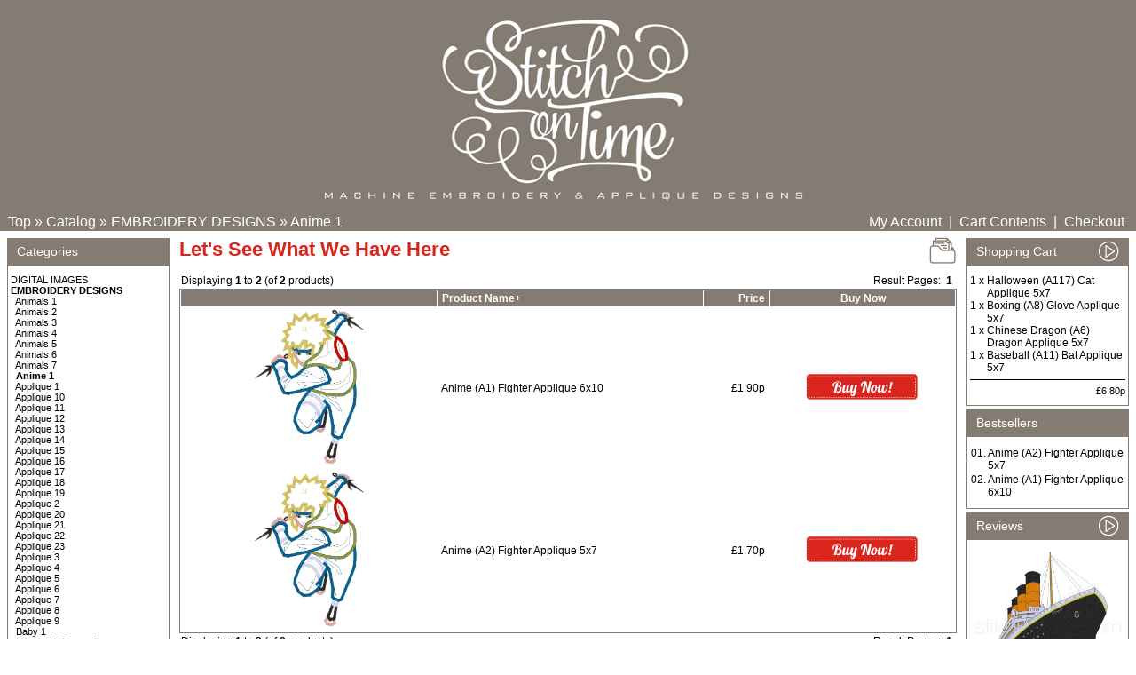

--- FILE ---
content_type: text/html
request_url: https://stitchontime.com/osc/index.php?cPath=163_183&osCsid=rc2t3km58ndb3r7vbf5n85tb43
body_size: 39610
content:
<!doctype html public "-//W3C//DTD HTML 4.01 Transitional//EN">
<html dir="LTR" lang="en">
<head>
<meta http-equiv="Content-Type" content="text/html; charset=iso-8859-1">
<title>stitchontime</title>
<base href="https://stitchontime.com/osc/">
<link rel="stylesheet" type="text/css" href="stylesheet.css">
</head>
<body marginwidth="0" marginheight="0" topmargin="0" bottommargin="0" leftmargin="0" rightmargin="0">
<!-- header //-->
<table border="0" width="100%" cellspacing="0" cellpadding="0" width="100%">
  <tr class="header">
    <td colspan="2" align="center"><a href="https://stitchontime.com/osc/index.php?osCsid=rc2t3km58ndb3r7vbf5n85tb43"><img src="images/oscommerce.jpg" border="0" alt="osCommerce" title=" osCommerce " width="936" height="240"></a></td>
    <td align="right" valign="bottom">&nbsp;&nbsp;</td>
  </tr>
</table>
<table border="0" width="100%" cellspacing="0" cellpadding="1">
  <tr class="headerNavigation">
    <td class="headerNavigation">&nbsp;&nbsp;<a href="https://stitchontime.com" class="headerNavigation">Top</a> &raquo; <a href="https://stitchontime.com/osc/index.php?osCsid=rc2t3km58ndb3r7vbf5n85tb43" class="headerNavigation">Catalog</a> &raquo; <a href="https://stitchontime.com/osc/index.php?cPath=163&osCsid=rc2t3km58ndb3r7vbf5n85tb43" class="headerNavigation">EMBROIDERY DESIGNS</a> &raquo; <a href="https://stitchontime.com/osc/index.php?cPath=163_183&osCsid=rc2t3km58ndb3r7vbf5n85tb43" class="headerNavigation">Anime 1</a></td>
    <td align="right" class="headerNavigation"><a href="https://stitchontime.com/osc/account.php?osCsid=rc2t3km58ndb3r7vbf5n85tb43" class="headerNavigation">My Account</a> &nbsp;|&nbsp; <a href="https://stitchontime.com/osc/shopping_cart.php?osCsid=rc2t3km58ndb3r7vbf5n85tb43" class="headerNavigation">Cart Contents</a> &nbsp;|&nbsp; <a href="https://stitchontime.com/osc/checkout_shipping.php?osCsid=rc2t3km58ndb3r7vbf5n85tb43" class="headerNavigation">Checkout</a> &nbsp;&nbsp;</td>
  </tr>
</table>
<!-- header_eof //-->

<!-- body //-->
<table border="0" width="100%" cellspacing="3" cellpadding="3">
  <tr>
    <td width="125" valign="top"><table border="0" width="125" cellspacing="0" cellpadding="2">
<!-- left_navigation //-->
<!-- categories //-->
          <tr>
            <td>
<table border="0" width="100%" cellspacing="0" cellpadding="0">
  <tr>
    <td height="14" class="infoBoxHeading"><img src="images/infobox/corner_left.gif" border="0" alt="" width="11" height="30"></td>
    <td width="100%" height="14" class="infoBoxHeading">Categories</td>
    <td height="14" class="infoBoxHeading" nowrap><img src="images/pixel_trans.gif" border="0" alt="" width="11" height="14"></td>
  </tr>
</table>
<table border="0" width="100%" cellspacing="0" cellpadding="1" class="infoBox">
  <tr>
    <td><table border="0" width="100%" cellspacing="0" cellpadding="3" class="infoBoxContents">
  <tr>
    <td><img src="images/pixel_trans.gif" border="0" alt="" width="100%" height="1"></td>
  </tr>
  <tr>
    <td class="boxText"><a href="https://stitchontime.com/osc/index.php?cPath=261&osCsid=rc2t3km58ndb3r7vbf5n85tb43">DIGITAL IMAGES</a><br><a href="https://stitchontime.com/osc/index.php?cPath=163&osCsid=rc2t3km58ndb3r7vbf5n85tb43"><b>EMBROIDERY DESIGNS</b></a><br>&nbsp;&nbsp;<a href="https://stitchontime.com/osc/index.php?cPath=163_167&osCsid=rc2t3km58ndb3r7vbf5n85tb43">Animals 1</a><br>&nbsp;&nbsp;<a href="https://stitchontime.com/osc/index.php?cPath=163_190&osCsid=rc2t3km58ndb3r7vbf5n85tb43">Animals 2</a><br>&nbsp;&nbsp;<a href="https://stitchontime.com/osc/index.php?cPath=163_201&osCsid=rc2t3km58ndb3r7vbf5n85tb43">Animals 3</a><br>&nbsp;&nbsp;<a href="https://stitchontime.com/osc/index.php?cPath=163_207&osCsid=rc2t3km58ndb3r7vbf5n85tb43">Animals 4</a><br>&nbsp;&nbsp;<a href="https://stitchontime.com/osc/index.php?cPath=163_231&osCsid=rc2t3km58ndb3r7vbf5n85tb43">Animals 5</a><br>&nbsp;&nbsp;<a href="https://stitchontime.com/osc/index.php?cPath=163_259&osCsid=rc2t3km58ndb3r7vbf5n85tb43">Animals 6</a><br>&nbsp;&nbsp;<a href="https://stitchontime.com/osc/index.php?cPath=163_264&osCsid=rc2t3km58ndb3r7vbf5n85tb43">Animals 7</a><br>&nbsp;&nbsp;<a href="https://stitchontime.com/osc/index.php?cPath=163_183&osCsid=rc2t3km58ndb3r7vbf5n85tb43"><b>Anime 1</b></a><br>&nbsp;&nbsp;<a href="https://stitchontime.com/osc/index.php?cPath=163_164&osCsid=rc2t3km58ndb3r7vbf5n85tb43">Applique 1</a><br>&nbsp;&nbsp;<a href="https://stitchontime.com/osc/index.php?cPath=163_216&osCsid=rc2t3km58ndb3r7vbf5n85tb43">Applique 10</a><br>&nbsp;&nbsp;<a href="https://stitchontime.com/osc/index.php?cPath=163_220&osCsid=rc2t3km58ndb3r7vbf5n85tb43">Applique 11</a><br>&nbsp;&nbsp;<a href="https://stitchontime.com/osc/index.php?cPath=163_223&osCsid=rc2t3km58ndb3r7vbf5n85tb43">Applique 12</a><br>&nbsp;&nbsp;<a href="https://stitchontime.com/osc/index.php?cPath=163_224&osCsid=rc2t3km58ndb3r7vbf5n85tb43">Applique 13</a><br>&nbsp;&nbsp;<a href="https://stitchontime.com/osc/index.php?cPath=163_228&osCsid=rc2t3km58ndb3r7vbf5n85tb43">Applique 14</a><br>&nbsp;&nbsp;<a href="https://stitchontime.com/osc/index.php?cPath=163_230&osCsid=rc2t3km58ndb3r7vbf5n85tb43">Applique 15</a><br>&nbsp;&nbsp;<a href="https://stitchontime.com/osc/index.php?cPath=163_233&osCsid=rc2t3km58ndb3r7vbf5n85tb43">Applique 16</a><br>&nbsp;&nbsp;<a href="https://stitchontime.com/osc/index.php?cPath=163_235&osCsid=rc2t3km58ndb3r7vbf5n85tb43">Applique 17</a><br>&nbsp;&nbsp;<a href="https://stitchontime.com/osc/index.php?cPath=163_238&osCsid=rc2t3km58ndb3r7vbf5n85tb43">Applique 18</a><br>&nbsp;&nbsp;<a href="https://stitchontime.com/osc/index.php?cPath=163_242&osCsid=rc2t3km58ndb3r7vbf5n85tb43">Applique 19</a><br>&nbsp;&nbsp;<a href="https://stitchontime.com/osc/index.php?cPath=163_182&osCsid=rc2t3km58ndb3r7vbf5n85tb43">Applique 2</a><br>&nbsp;&nbsp;<a href="https://stitchontime.com/osc/index.php?cPath=163_243&osCsid=rc2t3km58ndb3r7vbf5n85tb43">Applique 20</a><br>&nbsp;&nbsp;<a href="https://stitchontime.com/osc/index.php?cPath=163_246&osCsid=rc2t3km58ndb3r7vbf5n85tb43">Applique 21</a><br>&nbsp;&nbsp;<a href="https://stitchontime.com/osc/index.php?cPath=163_248&osCsid=rc2t3km58ndb3r7vbf5n85tb43">Applique 22</a><br>&nbsp;&nbsp;<a href="https://stitchontime.com/osc/index.php?cPath=163_253&osCsid=rc2t3km58ndb3r7vbf5n85tb43">Applique 23</a><br>&nbsp;&nbsp;<a href="https://stitchontime.com/osc/index.php?cPath=163_189&osCsid=rc2t3km58ndb3r7vbf5n85tb43">Applique 3</a><br>&nbsp;&nbsp;<a href="https://stitchontime.com/osc/index.php?cPath=163_195&osCsid=rc2t3km58ndb3r7vbf5n85tb43">Applique 4</a><br>&nbsp;&nbsp;<a href="https://stitchontime.com/osc/index.php?cPath=163_199&osCsid=rc2t3km58ndb3r7vbf5n85tb43">Applique 5</a><br>&nbsp;&nbsp;<a href="https://stitchontime.com/osc/index.php?cPath=163_204&osCsid=rc2t3km58ndb3r7vbf5n85tb43">Applique 6</a><br>&nbsp;&nbsp;<a href="https://stitchontime.com/osc/index.php?cPath=163_206&osCsid=rc2t3km58ndb3r7vbf5n85tb43">Applique 7</a><br>&nbsp;&nbsp;<a href="https://stitchontime.com/osc/index.php?cPath=163_213&osCsid=rc2t3km58ndb3r7vbf5n85tb43">Applique 8</a><br>&nbsp;&nbsp;<a href="https://stitchontime.com/osc/index.php?cPath=163_215&osCsid=rc2t3km58ndb3r7vbf5n85tb43">Applique 9</a><br>&nbsp;&nbsp;<a href="https://stitchontime.com/osc/index.php?cPath=163_185&osCsid=rc2t3km58ndb3r7vbf5n85tb43">Baby 1</a><br>&nbsp;&nbsp;<a href="https://stitchontime.com/osc/index.php?cPath=163_186&osCsid=rc2t3km58ndb3r7vbf5n85tb43">Badges & Crests 1</a><br>&nbsp;&nbsp;<a href="https://stitchontime.com/osc/index.php?cPath=163_175&osCsid=rc2t3km58ndb3r7vbf5n85tb43">Birthday 1</a><br>&nbsp;&nbsp;<a href="https://stitchontime.com/osc/index.php?cPath=163_258&osCsid=rc2t3km58ndb3r7vbf5n85tb43">Birthday 2</a><br>&nbsp;&nbsp;<a href="https://stitchontime.com/osc/index.php?cPath=163_267&osCsid=rc2t3km58ndb3r7vbf5n85tb43">Birthday 3</a><br>&nbsp;&nbsp;<a href="https://stitchontime.com/osc/index.php?cPath=163_221&osCsid=rc2t3km58ndb3r7vbf5n85tb43">Boutique Designs</a><br>&nbsp;&nbsp;<a href="https://stitchontime.com/osc/index.php?cPath=163_202&osCsid=rc2t3km58ndb3r7vbf5n85tb43">Carnival 1</a><br>&nbsp;&nbsp;<a href="https://stitchontime.com/osc/index.php?cPath=163_229&osCsid=rc2t3km58ndb3r7vbf5n85tb43">Charity & Awareness</a><br>&nbsp;&nbsp;<a href="https://stitchontime.com/osc/index.php?cPath=163_173&osCsid=rc2t3km58ndb3r7vbf5n85tb43">Christmas 1</a><br>&nbsp;&nbsp;<a href="https://stitchontime.com/osc/index.php?cPath=163_237&osCsid=rc2t3km58ndb3r7vbf5n85tb43">Christmas 2</a><br>&nbsp;&nbsp;<a href="https://stitchontime.com/osc/index.php?cPath=163_241&osCsid=rc2t3km58ndb3r7vbf5n85tb43">Christmas 3</a><br>&nbsp;&nbsp;<a href="https://stitchontime.com/osc/index.php?cPath=163_177&osCsid=rc2t3km58ndb3r7vbf5n85tb43">Clothing & Shoes 1</a><br>&nbsp;&nbsp;<a href="https://stitchontime.com/osc/index.php?cPath=163_257&osCsid=rc2t3km58ndb3r7vbf5n85tb43">Colour Guard</a><br>&nbsp;&nbsp;<a href="https://stitchontime.com/osc/index.php?cPath=163_178&osCsid=rc2t3km58ndb3r7vbf5n85tb43">Cultural 1</a><br>&nbsp;&nbsp;<a href="https://stitchontime.com/osc/index.php?cPath=163_188&osCsid=rc2t3km58ndb3r7vbf5n85tb43">Dance 1</a><br>&nbsp;&nbsp;<a href="https://stitchontime.com/osc/index.php?cPath=163_181&osCsid=rc2t3km58ndb3r7vbf5n85tb43">Easter 1</a><br>&nbsp;&nbsp;<a href="https://stitchontime.com/osc/index.php?cPath=163_212&osCsid=rc2t3km58ndb3r7vbf5n85tb43">Faces 1</a><br>&nbsp;&nbsp;<a href="https://stitchontime.com/osc/index.php?cPath=163_165&osCsid=rc2t3km58ndb3r7vbf5n85tb43">Fairies 1</a><br>&nbsp;&nbsp;<a href="https://stitchontime.com/osc/index.php?cPath=163_187&osCsid=rc2t3km58ndb3r7vbf5n85tb43">Fairytale 1</a><br>&nbsp;&nbsp;<a href="https://stitchontime.com/osc/index.php?cPath=163_256&osCsid=rc2t3km58ndb3r7vbf5n85tb43">Fathers Day</a><br>&nbsp;&nbsp;<a href="https://stitchontime.com/osc/index.php?cPath=163_192&osCsid=rc2t3km58ndb3r7vbf5n85tb43">Floral 1</a><br>&nbsp;&nbsp;<a href="https://stitchontime.com/osc/index.php?cPath=163_245&osCsid=rc2t3km58ndb3r7vbf5n85tb43">Fonts</a><br>&nbsp;&nbsp;<a href="https://stitchontime.com/osc/index.php?cPath=163_170&osCsid=rc2t3km58ndb3r7vbf5n85tb43">Food & Drink 1</a><br>&nbsp;&nbsp;<a href="https://stitchontime.com/osc/index.php?cPath=163_191&osCsid=rc2t3km58ndb3r7vbf5n85tb43">Gambling 1</a><br>&nbsp;&nbsp;<a href="https://stitchontime.com/osc/index.php?cPath=163_203&osCsid=rc2t3km58ndb3r7vbf5n85tb43">Gnomes</a><br>&nbsp;&nbsp;<a href="https://stitchontime.com/osc/index.php?cPath=163_200&osCsid=rc2t3km58ndb3r7vbf5n85tb43">Halloween 1</a><br>&nbsp;&nbsp;<a href="https://stitchontime.com/osc/index.php?cPath=163_225&osCsid=rc2t3km58ndb3r7vbf5n85tb43">Halloween 2</a><br>&nbsp;&nbsp;<a href="https://stitchontime.com/osc/index.php?cPath=163_193&osCsid=rc2t3km58ndb3r7vbf5n85tb43">Household Items 1</a><br>&nbsp;&nbsp;<a href="https://stitchontime.com/osc/index.php?cPath=163_251&osCsid=rc2t3km58ndb3r7vbf5n85tb43">Housework</a><br>&nbsp;&nbsp;<a href="https://stitchontime.com/osc/index.php?cPath=163_240&osCsid=rc2t3km58ndb3r7vbf5n85tb43">In The Hoop Designs</a><br>&nbsp;&nbsp;<a href="https://stitchontime.com/osc/index.php?cPath=163_176&osCsid=rc2t3km58ndb3r7vbf5n85tb43">Jewish 1</a><br>&nbsp;&nbsp;<a href="https://stitchontime.com/osc/index.php?cPath=163_172&osCsid=rc2t3km58ndb3r7vbf5n85tb43">Letters & Numbers 1</a><br>&nbsp;&nbsp;<a href="https://stitchontime.com/osc/index.php?cPath=163_268&osCsid=rc2t3km58ndb3r7vbf5n85tb43">Magic 1</a><br>&nbsp;&nbsp;<a href="https://stitchontime.com/osc/index.php?cPath=163_194&osCsid=rc2t3km58ndb3r7vbf5n85tb43">Military 1</a><br>&nbsp;&nbsp;<a href="https://stitchontime.com/osc/index.php?cPath=163_210&osCsid=rc2t3km58ndb3r7vbf5n85tb43">Money 1</a><br>&nbsp;&nbsp;<a href="https://stitchontime.com/osc/index.php?cPath=163_219&osCsid=rc2t3km58ndb3r7vbf5n85tb43">Music 1</a><br>&nbsp;&nbsp;<a href="https://stitchontime.com/osc/index.php?cPath=163_211&osCsid=rc2t3km58ndb3r7vbf5n85tb43">Names 1</a><br>&nbsp;&nbsp;<a href="https://stitchontime.com/osc/index.php?cPath=163_180&osCsid=rc2t3km58ndb3r7vbf5n85tb43">Nautical 1</a><br>&nbsp;&nbsp;<a href="https://stitchontime.com/osc/index.php?cPath=163_196&osCsid=rc2t3km58ndb3r7vbf5n85tb43">Occupation 1</a><br>&nbsp;&nbsp;<a href="https://stitchontime.com/osc/index.php?cPath=163_265&osCsid=rc2t3km58ndb3r7vbf5n85tb43">Occupation 2</a><br>&nbsp;&nbsp;<a href="https://stitchontime.com/osc/index.php?cPath=163_197&osCsid=rc2t3km58ndb3r7vbf5n85tb43">Ornamental 1</a><br>&nbsp;&nbsp;<a href="https://stitchontime.com/osc/index.php?cPath=163_209&osCsid=rc2t3km58ndb3r7vbf5n85tb43">Patriotic 1</a><br>&nbsp;&nbsp;<a href="https://stitchontime.com/osc/index.php?cPath=163_270&osCsid=rc2t3km58ndb3r7vbf5n85tb43">People 1</a><br>&nbsp;&nbsp;<a href="https://stitchontime.com/osc/index.php?cPath=163_208&osCsid=rc2t3km58ndb3r7vbf5n85tb43">Pirates 1</a><br>&nbsp;&nbsp;<a href="https://stitchontime.com/osc/index.php?cPath=163_166&osCsid=rc2t3km58ndb3r7vbf5n85tb43">Prince & Princess 1</a><br>&nbsp;&nbsp;<a href="https://stitchontime.com/osc/index.php?cPath=163_263&osCsid=rc2t3km58ndb3r7vbf5n85tb43">Prince & Princess 2</a><br>&nbsp;&nbsp;<a href="https://stitchontime.com/osc/index.php?cPath=163_214&osCsid=rc2t3km58ndb3r7vbf5n85tb43">Religion 1</a><br>&nbsp;&nbsp;<a href="https://stitchontime.com/osc/index.php?cPath=163_272&osCsid=rc2t3km58ndb3r7vbf5n85tb43">Royalty</a><br>&nbsp;&nbsp;<a href="https://stitchontime.com/osc/index.php?cPath=163_171&osCsid=rc2t3km58ndb3r7vbf5n85tb43">Sayings 1</a><br>&nbsp;&nbsp;<a href="https://stitchontime.com/osc/index.php?cPath=163_260&osCsid=rc2t3km58ndb3r7vbf5n85tb43">Sayings 10</a><br>&nbsp;&nbsp;<a href="https://stitchontime.com/osc/index.php?cPath=163_262&osCsid=rc2t3km58ndb3r7vbf5n85tb43">Sayings 11</a><br>&nbsp;&nbsp;<a href="https://stitchontime.com/osc/index.php?cPath=163_217&osCsid=rc2t3km58ndb3r7vbf5n85tb43">Sayings 2</a><br>&nbsp;&nbsp;<a href="https://stitchontime.com/osc/index.php?cPath=163_222&osCsid=rc2t3km58ndb3r7vbf5n85tb43">sayings 3</a><br>&nbsp;&nbsp;<a href="https://stitchontime.com/osc/index.php?cPath=163_226&osCsid=rc2t3km58ndb3r7vbf5n85tb43">Sayings 4</a><br>&nbsp;&nbsp;<a href="https://stitchontime.com/osc/index.php?cPath=163_234&osCsid=rc2t3km58ndb3r7vbf5n85tb43">Sayings 5</a><br>&nbsp;&nbsp;<a href="https://stitchontime.com/osc/index.php?cPath=163_236&osCsid=rc2t3km58ndb3r7vbf5n85tb43">Sayings 6</a><br>&nbsp;&nbsp;<a href="https://stitchontime.com/osc/index.php?cPath=163_239&osCsid=rc2t3km58ndb3r7vbf5n85tb43">Sayings 7</a><br>&nbsp;&nbsp;<a href="https://stitchontime.com/osc/index.php?cPath=163_247&osCsid=rc2t3km58ndb3r7vbf5n85tb43">Sayings 8</a><br>&nbsp;&nbsp;<a href="https://stitchontime.com/osc/index.php?cPath=163_254&osCsid=rc2t3km58ndb3r7vbf5n85tb43">Sayings 9</a><br>&nbsp;&nbsp;<a href="https://stitchontime.com/osc/index.php?cPath=163_184&osCsid=rc2t3km58ndb3r7vbf5n85tb43">School 1</a><br>&nbsp;&nbsp;<a href="https://stitchontime.com/osc/index.php?cPath=163_218&osCsid=rc2t3km58ndb3r7vbf5n85tb43">Skulls</a><br>&nbsp;&nbsp;<a href="https://stitchontime.com/osc/index.php?cPath=163_271&osCsid=rc2t3km58ndb3r7vbf5n85tb43">Social Media</a><br>&nbsp;&nbsp;<a href="https://stitchontime.com/osc/index.php?cPath=163_179&osCsid=rc2t3km58ndb3r7vbf5n85tb43">Sports 1</a><br>&nbsp;&nbsp;<a href="https://stitchontime.com/osc/index.php?cPath=163_255&osCsid=rc2t3km58ndb3r7vbf5n85tb43">Sports 2</a><br>&nbsp;&nbsp;<a href="https://stitchontime.com/osc/index.php?cPath=163_244&osCsid=rc2t3km58ndb3r7vbf5n85tb43">St Patricks Day</a><br>&nbsp;&nbsp;<a href="https://stitchontime.com/osc/index.php?cPath=163_252&osCsid=rc2t3km58ndb3r7vbf5n85tb43">Subway Art</a><br>&nbsp;&nbsp;<a href="https://stitchontime.com/osc/index.php?cPath=163_198&osCsid=rc2t3km58ndb3r7vbf5n85tb43">Summer 1</a><br>&nbsp;&nbsp;<a href="https://stitchontime.com/osc/index.php?cPath=163_232&osCsid=rc2t3km58ndb3r7vbf5n85tb43">Thanksgiving 1</a><br>&nbsp;&nbsp;<a href="https://stitchontime.com/osc/index.php?cPath=163_169&osCsid=rc2t3km58ndb3r7vbf5n85tb43">Toys 1</a><br>&nbsp;&nbsp;<a href="https://stitchontime.com/osc/index.php?cPath=163_168&osCsid=rc2t3km58ndb3r7vbf5n85tb43">Transport 1</a><br>&nbsp;&nbsp;<a href="https://stitchontime.com/osc/index.php?cPath=163_266&osCsid=rc2t3km58ndb3r7vbf5n85tb43">Transport 2</a><br>&nbsp;&nbsp;<a href="https://stitchontime.com/osc/index.php?cPath=163_174&osCsid=rc2t3km58ndb3r7vbf5n85tb43">Valentine 1</a><br>&nbsp;&nbsp;<a href="https://stitchontime.com/osc/index.php?cPath=163_227&osCsid=rc2t3km58ndb3r7vbf5n85tb43">Wedding 1</a><br>&nbsp;&nbsp;<a href="https://stitchontime.com/osc/index.php?cPath=163_269&osCsid=rc2t3km58ndb3r7vbf5n85tb43">Yoga</a><br><a href="https://stitchontime.com/osc/index.php?cPath=205&osCsid=rc2t3km58ndb3r7vbf5n85tb43">SVGs</a><br></td>
  </tr>
  <tr>
    <td><img src="images/pixel_trans.gif" border="0" alt="" width="100%" height="1"></td>
  </tr>
</table>
</td>
  </tr>
</table>
            </td>
          </tr>
<!-- categories_eof //-->
<!-- manufacturers //-->
          <tr>
            <td>
<table border="0" width="100%" cellspacing="0" cellpadding="0">
  <tr>
    <td height="14" class="infoBoxHeading"><img src="images/infobox/corner_right_left.gif" border="0" alt="" width="11" height="30"></td>
    <td width="100%" height="14" class="infoBoxHeading">Manufacturers</td>
    <td height="14" class="infoBoxHeading" nowrap><img src="images/pixel_trans.gif" border="0" alt="" width="11" height="14"></td>
  </tr>
</table>
<table border="0" width="100%" cellspacing="0" cellpadding="1" class="infoBox">
  <tr>
    <td><table border="0" width="100%" cellspacing="0" cellpadding="3" class="infoBoxContents">
  <tr>
    <td><img src="images/pixel_trans.gif" border="0" alt="" width="100%" height="1"></td>
  </tr>
  <tr>
    <td class="boxText"><form name="manufacturers" action="https://stitchontime.com/osc/index.php" method="get"><select name="manufacturers_id" onChange="this.form.submit();" size="1" style="width: 100%"><option value="" SELECTED>Please Select</option><option value="12">Elf Shimmer Des..</option><option value="11">Erin&#039;s Designs</option><option value="13">Onyxs</option><option value="10">Stitch On Time</option><option value="15">Stitch On Time ..</option></select><input type="hidden" name="osCsid" value="rc2t3km58ndb3r7vbf5n85tb43"></form></td>
  </tr>
  <tr>
    <td><img src="images/pixel_trans.gif" border="0" alt="" width="100%" height="1"></td>
  </tr>
</table>
</td>
  </tr>
</table>
            </td>
          </tr>
<!-- manufacturers_eof //-->
<!-- whats_new //-->
          <tr>
            <td>
<table border="0" width="100%" cellspacing="0" cellpadding="0">
  <tr>
    <td height="14" class="infoBoxHeading"><img src="images/infobox/corner_right_left.gif" border="0" alt="" width="11" height="30"></td>
    <td width="100%" height="14" class="infoBoxHeading">What's New?</td>
    <td height="14" class="infoBoxHeading" nowrap><a href="https://stitchontime.com/osc/products_new.php?osCsid=rc2t3km58ndb3r7vbf5n85tb43"><img src="images/infobox/arrow_right.gif" border="0" alt="more" title=" more " width="30" height="30"></a><img src="images/pixel_trans.gif" border="0" alt="" width="11" height="14"></td>
  </tr>
</table>
<table border="0" width="100%" cellspacing="0" cellpadding="1" class="infoBox">
  <tr>
    <td><table border="0" width="100%" cellspacing="0" cellpadding="3" class="infoBoxContents">
  <tr>
    <td><img src="images/pixel_trans.gif" border="0" alt="" width="100%" height="1"></td>
  </tr>
  <tr>
    <td align="center" class="boxText"><a href="https://stitchontime.com/osc/product_info.php?products_id=22666&osCsid=rc2t3km58ndb3r7vbf5n85tb43"><img src="images/sayings7313img2.jpg" border="0" alt="7313 SAYINGS : Pretty Good at Making Bad Decisions Embroidery De" title=" 7313 SAYINGS : Pretty Good at Making Bad Decisions Embroidery De " width="175" height="175"></a><br><a href="https://stitchontime.com/osc/product_info.php?products_id=22666&osCsid=rc2t3km58ndb3r7vbf5n85tb43">7313 SAYINGS : Pretty Good at Making Bad Decisions Embroidery De</a><br>£4.00p</td>
  </tr>
  <tr>
    <td><img src="images/pixel_trans.gif" border="0" alt="" width="100%" height="1"></td>
  </tr>
</table>
</td>
  </tr>
</table>
            </td>
          </tr>
<!-- whats_new_eof //-->
<!-- search //-->
          <tr>
            <td>
<table border="0" width="100%" cellspacing="0" cellpadding="0">
  <tr>
    <td height="14" class="infoBoxHeading"><img src="images/infobox/corner_right_left.gif" border="0" alt="" width="11" height="30"></td>
    <td width="100%" height="14" class="infoBoxHeading">Quick Find</td>
    <td height="14" class="infoBoxHeading" nowrap><img src="images/pixel_trans.gif" border="0" alt="" width="11" height="14"></td>
  </tr>
</table>
<table border="0" width="100%" cellspacing="0" cellpadding="1" class="infoBox">
  <tr>
    <td><table border="0" width="100%" cellspacing="0" cellpadding="3" class="infoBoxContents">
  <tr>
    <td><img src="images/pixel_trans.gif" border="0" alt="" width="100%" height="1"></td>
  </tr>
  <tr>
    <td align="center" class="boxText"><form name="quick_find" action="https://stitchontime.com/osc/advanced_search_result.php" method="get"><input type="text" name="keywords" size="10" maxlength="30" style="width: 95px">&nbsp;<input type="hidden" name="osCsid" value="rc2t3km58ndb3r7vbf5n85tb43"><input type="image" src="includes/languages/english/images/buttons/button_quick_find.gif" border="0" alt="Quick Find" title=" Quick Find "><br>Use keywords to find the product you are looking for.<br><a href="https://stitchontime.com/osc/advanced_search.php?osCsid=rc2t3km58ndb3r7vbf5n85tb43"><b>Advanced Search</b></a></form></td>
  </tr>
  <tr>
    <td><img src="images/pixel_trans.gif" border="0" alt="" width="100%" height="1"></td>
  </tr>
</table>
</td>
  </tr>
</table>
            </td>
          </tr>
<!-- search_eof //-->
<!-- information //-->
          <tr>
            <td>
<table border="0" width="100%" cellspacing="0" cellpadding="0">
  <tr>
    <td height="14" class="infoBoxHeading"><img src="images/infobox/corner_right_left.gif" border="0" alt="" width="11" height="30"></td>
    <td width="100%" height="14" class="infoBoxHeading">Information</td>
    <td height="14" class="infoBoxHeading" nowrap><img src="images/pixel_trans.gif" border="0" alt="" width="11" height="14"></td>
  </tr>
</table>
<table border="0" width="100%" cellspacing="0" cellpadding="1" class="infoBox">
  <tr>
    <td><table border="0" width="100%" cellspacing="0" cellpadding="3" class="infoBoxContents">
  <tr>
    <td><img src="images/pixel_trans.gif" border="0" alt="" width="100%" height="1"></td>
  </tr>
  <tr>
    <td class="boxText"><a href="https://stitchontime.com/osc/shipping.php?osCsid=rc2t3km58ndb3r7vbf5n85tb43">Shipping & Returns</a><br><a href="https://stitchontime.com/osc/privacy.php?osCsid=rc2t3km58ndb3r7vbf5n85tb43">Privacy Notice</a><br><a href="https://stitchontime.com/osc/conditions.php?osCsid=rc2t3km58ndb3r7vbf5n85tb43">Conditions of Use</a><br><a href="https://stitchontime.com/osc/contact_us.php?osCsid=rc2t3km58ndb3r7vbf5n85tb43">Contact Us</a></td>
  </tr>
  <tr>
    <td><img src="images/pixel_trans.gif" border="0" alt="" width="100%" height="1"></td>
  </tr>
</table>
</td>
  </tr>
</table>
            </td>
          </tr>
<!-- information_eof //-->



<!-- left_navigation_eof //-->
    </table></td>
<!-- body_text //-->
    <td width="100%" valign="top"><table border="0" width="100%" cellspacing="0" cellpadding="0">
      <tr>
        <td><table border="0" width="100%" cellspacing="0" cellpadding="0">
          <tr>
            <td class="pageHeading">Let's See What We Have Here</td>
            <td align="right"><img src="images/titles.gif" border="0" alt="Let's See What We Have Here" title=" Let's See What We Have Here "></td>
          </tr>
        </table></td>
      </tr>
      <tr>
        <td><img src="images/pixel_trans.gif" border="0" alt="" width="100%" height="10"></td>
      </tr>
      <tr>
        <td><table border="0" width="100%" cellspacing="0" cellpadding="2">
  <tr>
    <td class="smallText">Displaying <b>1</b> to <b>2</b> (of <b>2</b> products)</td>
    <td class="smallText" align="right">Result Pages: &nbsp;<b>1</b>&nbsp;</td>
  </tr>
</table>
<table border="0" width="100%" cellspacing="0" cellpadding="2" class="productListing">
  <tr>
    <td align="center" class="productListing-heading">&nbsp;&nbsp;</td>
    <td class="productListing-heading">&nbsp;<a href="https://stitchontime.com/osc/index.php?cPath=163_183&page=1&sort=2d&osCsid=rc2t3km58ndb3r7vbf5n85tb43" title="Sort products descendingly by Product Name" class="productListing-heading">Product Name+</a>&nbsp;</td>
    <td align="right" class="productListing-heading">&nbsp;<a href="https://stitchontime.com/osc/index.php?cPath=163_183&page=1&sort=3a&osCsid=rc2t3km58ndb3r7vbf5n85tb43" title="Sort products ascendingly by Price" class="productListing-heading">Price</a>&nbsp;</td>
    <td align="center" class="productListing-heading">&nbsp;Buy Now&nbsp;</td>
  </tr>
  <tr class="productListing-odd">
    <td align="center" class="productListing-data">&nbsp;<a href="https://stitchontime.com/osc/product_info.php?cPath=163_183&products_id=6287&osCsid=rc2t3km58ndb3r7vbf5n85tb43"><img src="images/anime1.gif" border="0" alt="Anime (A1) Fighter Applique 6x10" title=" Anime (A1) Fighter Applique 6x10 " width="175" height="175"></a>&nbsp;</td>
    <td class="productListing-data">&nbsp;<a href="https://stitchontime.com/osc/product_info.php?cPath=163_183&products_id=6287&osCsid=rc2t3km58ndb3r7vbf5n85tb43">Anime (A1) Fighter Applique 6x10</a>&nbsp;</td>
    <td align="right" class="productListing-data">&nbsp;£1.90p&nbsp;</td>
    <td align="center" class="productListing-data"><a href="https://stitchontime.com/osc/index.php?cPath=163_183&sort=2a&action=buy_now&products_id=6287&osCsid=rc2t3km58ndb3r7vbf5n85tb43"><img src="includes/languages/english/images/buttons/button_buy_now.gif" border="0" alt="Buy Now" title=" Buy Now " width="126" height="29"></a>&nbsp;</td>
  </tr>
  <tr class="productListing-even">
    <td align="center" class="productListing-data">&nbsp;<a href="https://stitchontime.com/osc/product_info.php?cPath=163_183&products_id=6288&osCsid=rc2t3km58ndb3r7vbf5n85tb43"><img src="images/anime1.gif" border="0" alt="Anime (A2) Fighter Applique 5x7" title=" Anime (A2) Fighter Applique 5x7 " width="175" height="175"></a>&nbsp;</td>
    <td class="productListing-data">&nbsp;<a href="https://stitchontime.com/osc/product_info.php?cPath=163_183&products_id=6288&osCsid=rc2t3km58ndb3r7vbf5n85tb43">Anime (A2) Fighter Applique 5x7</a>&nbsp;</td>
    <td align="right" class="productListing-data">&nbsp;£1.70p&nbsp;</td>
    <td align="center" class="productListing-data"><a href="https://stitchontime.com/osc/index.php?cPath=163_183&sort=2a&action=buy_now&products_id=6288&osCsid=rc2t3km58ndb3r7vbf5n85tb43"><img src="includes/languages/english/images/buttons/button_buy_now.gif" border="0" alt="Buy Now" title=" Buy Now " width="126" height="29"></a>&nbsp;</td>
  </tr>
</table>
<table border="0" width="100%" cellspacing="0" cellpadding="2">
  <tr>
    <td class="smallText">Displaying <b>1</b> to <b>2</b> (of <b>2</b> products)</td>
    <td class="smallText" align="right">Result Pages: &nbsp;<b>1</b>&nbsp;</td>
  </tr>
</table>
</td>
      </tr>
    </table></td>
<!-- body_text_eof //-->
    <td width="125" valign="top"><table border="0" width="125" cellspacing="0" cellpadding="2">
<!-- right_navigation //-->
<!-- shopping_cart //-->
          <tr>
            <td>
<table border="0" width="100%" cellspacing="0" cellpadding="0">
  <tr>
    <td height="14" class="infoBoxHeading"><img src="images/infobox/corner_right_left.gif" border="0" alt="" width="11" height="30"></td>
    <td width="100%" height="14" class="infoBoxHeading">Shopping Cart</td>
    <td height="14" class="infoBoxHeading" nowrap><a href="https://stitchontime.com/osc/shopping_cart.php?osCsid=rc2t3km58ndb3r7vbf5n85tb43"><img src="images/infobox/arrow_right.gif" border="0" alt="more" title=" more " width="30" height="30"></a><img src="images/infobox/corner_right.gif" border="0" alt="" width="11" height="30"></td>
  </tr>
</table>
<!-- bof Discount Preview logic -->

<!-- eof Discount Preview logic -->
<table border="0" width="100%" cellspacing="0" cellpadding="1" class="infoBox">
  <tr>
    <td><table border="0" width="100%" cellspacing="0" cellpadding="3" class="infoBoxContents">
  <tr>
    <td><img src="images/pixel_trans.gif" border="0" alt="" width="100%" height="1"></td>
  </tr>
  <tr>
    <td class="boxText"><table border="0" width="100%" cellspacing="0" cellpadding="0"><tr><td align="right" valign="top" class="infoBoxContents"><span class="infoBoxContents">1&nbsp;x&nbsp;</span></td><td valign="top" class="infoBoxContents"><a href="https://stitchontime.com/osc/product_info.php?products_id=7570&osCsid=rc2t3km58ndb3r7vbf5n85tb43"><span class="infoBoxContents">Halloween (A117) Cat Applique 5x7</span></a></td></tr><tr><td align="right" valign="top" class="infoBoxContents"><span class="infoBoxContents">1&nbsp;x&nbsp;</span></td><td valign="top" class="infoBoxContents"><a href="https://stitchontime.com/osc/product_info.php?products_id=9369&osCsid=rc2t3km58ndb3r7vbf5n85tb43"><span class="infoBoxContents">Boxing (A8) Glove Applique 5x7</span></a></td></tr><tr><td align="right" valign="top" class="infoBoxContents"><span class="infoBoxContents">1&nbsp;x&nbsp;</span></td><td valign="top" class="infoBoxContents"><a href="https://stitchontime.com/osc/product_info.php?products_id=7163&osCsid=rc2t3km58ndb3r7vbf5n85tb43"><span class="infoBoxContents">Chinese Dragon (A6) Dragon Applique 5x7</span></a></td></tr><tr><td align="right" valign="top" class="infoBoxContents"><span class="infoBoxContents">1&nbsp;x&nbsp;</span></td><td valign="top" class="infoBoxContents"><a href="https://stitchontime.com/osc/product_info.php?products_id=7434&osCsid=rc2t3km58ndb3r7vbf5n85tb43"><span class="infoBoxContents">Baseball (A11) Bat Applique 5x7</span></a></td></tr></table></td>
  </tr>
  <tr>
    <td class="boxText"><img src="images/pixel_black.gif" border="0" alt="" width="100%" height="1"></td>
  </tr>
  <tr>
    <td align="right" class="boxText">£6.80p</td>
  </tr>
  <tr>
    <td><img src="images/pixel_trans.gif" border="0" alt="" width="100%" height="1"></td>
  </tr>
</table>
</td>
  </tr>
</table>
            </td>
          </tr>
<!-- shopping_cart_eof //-->
<!-- best_sellers //-->
          <tr>
            <td>
<table border="0" width="100%" cellspacing="0" cellpadding="0">
  <tr>
    <td height="14" class="infoBoxHeading"><img src="images/infobox/corner_right_left.gif" border="0" alt="" width="11" height="30"></td>
    <td width="100%" height="14" class="infoBoxHeading">Bestsellers</td>
    <td height="14" class="infoBoxHeading" nowrap><img src="images/pixel_trans.gif" border="0" alt="" width="11" height="14"></td>
  </tr>
</table>
<table border="0" width="100%" cellspacing="0" cellpadding="1" class="infoBox">
  <tr>
    <td><table border="0" width="100%" cellspacing="0" cellpadding="3" class="infoBoxContents">
  <tr>
    <td><img src="images/pixel_trans.gif" border="0" alt="" width="100%" height="1"></td>
  </tr>
  <tr>
    <td class="boxText"><table border="0" width="100%" cellspacing="0" cellpadding="1"><tr><td class="infoBoxContents" valign="top">01.</td><td class="infoBoxContents"><a href="https://stitchontime.com/osc/product_info.php?products_id=6288&osCsid=rc2t3km58ndb3r7vbf5n85tb43">Anime (A2) Fighter Applique 5x7</a></td></tr><tr><td class="infoBoxContents" valign="top">02.</td><td class="infoBoxContents"><a href="https://stitchontime.com/osc/product_info.php?products_id=6287&osCsid=rc2t3km58ndb3r7vbf5n85tb43">Anime (A1) Fighter Applique 6x10</a></td></tr></table></td>
  </tr>
  <tr>
    <td><img src="images/pixel_trans.gif" border="0" alt="" width="100%" height="1"></td>
  </tr>
</table>
</td>
  </tr>
</table>
            </td>
          </tr>
<!-- best_sellers_eof //-->
<!-- reviews //-->
          <tr>
            <td>
<table border="0" width="100%" cellspacing="0" cellpadding="0">
  <tr>
    <td height="14" class="infoBoxHeading"><img src="images/infobox/corner_right_left.gif" border="0" alt="" width="11" height="30"></td>
    <td width="100%" height="14" class="infoBoxHeading">Reviews</td>
    <td height="14" class="infoBoxHeading" nowrap><a href="https://stitchontime.com/osc/reviews.php?osCsid=rc2t3km58ndb3r7vbf5n85tb43"><img src="images/infobox/arrow_right.gif" border="0" alt="more" title=" more " width="30" height="30"></a><img src="images/pixel_trans.gif" border="0" alt="" width="11" height="14"></td>
  </tr>
</table>
<table border="0" width="100%" cellspacing="0" cellpadding="1" class="infoBox">
  <tr>
    <td><table border="0" width="100%" cellspacing="0" cellpadding="3" class="infoBoxContents">
  <tr>
    <td><img src="images/pixel_trans.gif" border="0" alt="" width="100%" height="1"></td>
  </tr>
  <tr>
    <td class="boxText"><div align="center"><a href="https://stitchontime.com/osc/product_reviews_info.php?products_id=16278&reviews_id=389&osCsid=rc2t3km58ndb3r7vbf5n85tb43"><img src="images/boats5.jpg" border="0" alt="5 BOATS : Titanic 5x7" title=" 5 BOATS : Titanic 5x7 " width="175" height="175"></a></div><a href="https://stitchontime.com/osc/product_reviews_info.php?products_id=16278&reviews_id=389&osCsid=rc2t3km58ndb3r7vbf5n85tb43">is there a color chart for this design? I have the embroider ..</a><br><div align="center"><img src="images/stars_4.gif" border="0" alt="4 of 5 Stars!" title=" 4 of 5 Stars! " width="59" height="11"></div></td>
  </tr>
  <tr>
    <td><img src="images/pixel_trans.gif" border="0" alt="" width="100%" height="1"></td>
  </tr>
</table>
</td>
  </tr>
</table>
            </td>
          </tr>
<!-- reviews_eof //-->
<!-- languages //-->
          <tr>
            <td>
<table border="0" width="100%" cellspacing="0" cellpadding="0">
  <tr>
    <td height="14" class="infoBoxHeading"><img src="images/infobox/corner_right_left.gif" border="0" alt="" width="11" height="30"></td>
    <td width="100%" height="14" class="infoBoxHeading">Languages</td>
    <td height="14" class="infoBoxHeading" nowrap><img src="images/pixel_trans.gif" border="0" alt="" width="11" height="14"></td>
  </tr>
</table>
<table border="0" width="100%" cellspacing="0" cellpadding="1" class="infoBox">
  <tr>
    <td><table border="0" width="100%" cellspacing="0" cellpadding="3" class="infoBoxContents">
  <tr>
    <td><img src="images/pixel_trans.gif" border="0" alt="" width="100%" height="1"></td>
  </tr>
  <tr>
    <td align="center" class="boxText"> <a href="https://stitchontime.com/osc/index.php?cPath=163_183&sort=2a&language=en&osCsid=rc2t3km58ndb3r7vbf5n85tb43"><img src="includes/languages/english/images/icon.gif" border="0" alt="English" title=" English " width="24" height="15"></a> </td>
  </tr>
  <tr>
    <td><img src="images/pixel_trans.gif" border="0" alt="" width="100%" height="1"></td>
  </tr>
</table>
</td>
  </tr>
</table>
            </td>
          </tr>
<!-- languages_eof //-->
<!-- currencies //-->
          <tr>
            <td>
<table border="0" width="100%" cellspacing="0" cellpadding="0">
  <tr>
    <td height="14" class="infoBoxHeading"><img src="images/infobox/corner_right_left.gif" border="0" alt="" width="11" height="30"></td>
    <td width="100%" height="14" class="infoBoxHeading">Currencies</td>
    <td height="14" class="infoBoxHeading" nowrap><img src="images/pixel_trans.gif" border="0" alt="" width="11" height="14"></td>
  </tr>
</table>
<table border="0" width="100%" cellspacing="0" cellpadding="1" class="infoBox">
  <tr>
    <td><table border="0" width="100%" cellspacing="0" cellpadding="3" class="infoBoxContents">
  <tr>
    <td><img src="images/pixel_trans.gif" border="0" alt="" width="100%" height="1"></td>
  </tr>
  <tr>
    <td align="center" class="boxText"><form name="currencies" action="https://stitchontime.com/osc/index.php" method="get"><select name="currency" onChange="this.form.submit();" style="width: 100%"><option value="">Choose Currency</option><option value="GBP" SELECTED>GBP</option><option value="USD">USD</option><option value="EUR">EUR</option></select><input type="hidden" name="cPath" value="163_183"><input type="hidden" name="sort" value="2a"><input type="hidden" name="osCsid" value="rc2t3km58ndb3r7vbf5n85tb43"></form></td>
  </tr>
  <tr>
    <td><img src="images/pixel_trans.gif" border="0" alt="" width="100%" height="1"></td>
  </tr>
</table>
</td>
  </tr>
</table>
            </td>
          </tr>
<!-- currencies_eof //-->

<!-- right_navigation_eof //-->
    </table></td>
  </tr>
</table>
<!-- body_eof //-->

<!-- footer //-->
<table border="0" width="100%" cellspacing="0" cellpadding="1">
  <tr class="footer">
    <td class="footer">&nbsp;&nbsp;Friday 16 January, 2026&nbsp;&nbsp;</td>
    <td align="right" class="footer">&nbsp;&nbsp;269985963 requests since January 2010&nbsp;&nbsp;</td>
  </tr>
</table>
<br>
<table border="0" width="100%" cellspacing="0" cellpadding="0">
  <tr>
    <td align="center" class="smallText">Copyright &copy; 2026 <a href="https://stitchontime.com/osc/index.php?osCsid=rc2t3km58ndb3r7vbf5n85tb43">stitchontime</a><br>Powered by <a href="http://www.oscommerce.com" target="_blank">osCommerce</a><br><br></td>
  </tr>
</table>

<br>
<table border="0" width="100%" cellspacing="0" cellpadding="0">
  <tr>
    <td align="center"><script async src="https://pagead2.googlesyndication.com/pagead/js/adsbygoogle.js?client=ca-pub-0640926569763395"
     crossorigin="anonymous"></script>
<!-- adsense1 -->
<ins class="adsbygoogle"
     style="display:block"
     data-ad-client="ca-pub-0640926569763395"
     data-ad-slot="5122161904"
     data-ad-format="auto"
     data-full-width-responsive="true"></ins>
<script>
     (adsbygoogle = window.adsbygoogle || []).push({});
</script></td>
  </tr>
</table>


<br>
<table border="0" width="100%" cellspacing="0" cellpadding="0">
  <tr>
    <td align="center"><!-- Search Google -->
<center>
<form method="get" action="https://www.google.co.uk/custom" target="google_window">
<table bgcolor="#ffffff">
<tr><td nowrap="nowrap" valign="top" align="left" height="32">
<a href="https://www.google.com/">
<img src="https://www.google.com/logos/Logo_25wht.gif" border="0" alt="Google" align="middle"></img></a>
<br/>
<label for="sbi" style="display: none">Enter your search terms</label>
<input type="text" name="q" size="31" maxlength="255" value="" id="sbi"></input>
<label for="sbb" style="display: none">Submit search form</label>
<input type="submit" name="sa" value="Search" id="sbb"></input>
<input type="hidden" name="client" value="pub-0640926569763395"></input>
<input type="hidden" name="forid" value="1"></input>
<input type="hidden" name="ie" value="ISO-8859-1"></input>
<input type="hidden" name="oe" value="ISO-8859-1"></input>
<input type="hidden" name="safe" value="active"></input>
<input type="hidden" name="cof" value="GALT:#008000;GL:1;DIV:#336699;VLC:663399;AH:center;BGC:FFFFFF;LBGC:336699;ALC:0000FF;LC:0000FF;T:000000;GFNT:0000FF;GIMP:0000FF;FORID:1"></input>
<input type="hidden" name="hl" value="en"></input>
</td></tr></table>
</form>
</center>
<!-- Search Google --></td>
  </tr>
</table>
<!-- footer_eof //-->
<br>
</body>
</html>


--- FILE ---
content_type: text/html; charset=utf-8
request_url: https://www.google.com/recaptcha/api2/aframe
body_size: 118
content:
<!DOCTYPE HTML><html><head><meta http-equiv="content-type" content="text/html; charset=UTF-8"></head><body><script nonce="gynBPavffCP44xlUbpwHWA">/** Anti-fraud and anti-abuse applications only. See google.com/recaptcha */ try{var clients={'sodar':'https://pagead2.googlesyndication.com/pagead/sodar?'};window.addEventListener("message",function(a){try{if(a.source===window.parent){var b=JSON.parse(a.data);var c=clients[b['id']];if(c){var d=document.createElement('img');d.src=c+b['params']+'&rc='+(localStorage.getItem("rc::a")?sessionStorage.getItem("rc::b"):"");window.document.body.appendChild(d);sessionStorage.setItem("rc::e",parseInt(sessionStorage.getItem("rc::e")||0)+1);localStorage.setItem("rc::h",'1768593608358');}}}catch(b){}});window.parent.postMessage("_grecaptcha_ready", "*");}catch(b){}</script></body></html>

--- FILE ---
content_type: text/css
request_url: https://stitchontime.com/osc/stylesheet.css
body_size: 1225
content:
/*
  $Id: stylesheet.css,v 1.56 2003/06/30 20:04:02 hpdl Exp $

  osCommerce, Open Source E-Commerce Solutions
  http://www.oscommerce.com

  Copyright (c) 2003 osCommerce

  Released under the GNU General Public License
*/

.boxText { font-family: Verdana, Arial, sans-serif; font-size: 11px; }
.errorBox { font-family : Verdana, Arial, sans-serif; font-size : 10px; background: #ffb3b5; font-weight: bold; }
.stockWarning { font-family : Verdana, Arial, sans-serif; font-size : 10px; color: #cc0033; }
.productsNotifications { background: #f2fff7; }
.orderEdit { font-family : Verdana, Arial, sans-serif; font-size : 10px; color: #70d250; text-decoration: underline; }

BODY {
  background: #ffffff;
  color: #000000;
  margin: 0px;
}

A {
  color: #000000;
  text-decoration: none;
}

A:hover {
  color: #847B72;
  text-decoration: underline;
}

FORM {
	display: inline;
}

TR.header {
  background: #847B72;
}

TR.headerNavigation {
  background: #da251c;
}

TD.headerNavigation {
  font-family: Verdana, Arial, sans-serif;
  font-size: 16px;
  background: #847B72;
  color: #ffffff;
  font-weight : normal;
}

A.headerNavigation { 
  color: #FFFFFF; 
}

A.headerNavigation:hover {
  color: #ffffff;
}

TR.headerError {
  background: #ff0000;
}

TD.headerError {
  font-family: Tahoma, Verdana, Arial, sans-serif;
  font-size: 12px;
  background: #ff0000;
  color: #ffffff;
  font-weight : bold;
  text-align : center;
}

TR.headerInfo {
  background: #00ff00;
}

TD.headerInfo {
  font-family: Tahoma, Verdana, Arial, sans-serif;
  font-size: 12px;
  background: #00ff00;
  color: #ffffff;
  font-weight: bold;
  text-align: center;
}

TR.footer {
  background: #da251c;
}

TD.footer {
  font-family: Verdana, Arial, sans-serif;
  font-size: 12px;
  background: #847B72;
  color: #ffffff;
  font-weight: normal;
}

.infoBox {
  background: #847B72;
}

.infoBoxContents {
  background: #ffffff;
  font-family: Verdana, Arial, sans-serif;
  font-size: 12px;
}

.infoBoxNotice {
  background: #FF8E90;
}

.infoBoxNoticeContents {
  background: #FFE6E6;
  font-family: Verdana, Arial, sans-serif;
  font-size: 12px;
}

TD.infoBoxHeading {
  font-family: Verdana, Arial, sans-serif;
  font-size: 14px;
  font-weight: normal;
  background: #847B72;
  color: #ffffff;
}

TD.infoBox, SPAN.infoBox {
  font-family: Verdana, Arial, sans-serif;
  font-size: 12px;
}

TR.accountHistory-odd, TR.addressBook-odd, TR.alsoPurchased-odd, TR.payment-odd, TR.productListing-odd, TR.productReviews-odd, TR.upcomingProducts-odd, TR.shippingOptions-odd {
  background: #FFFFFF;
}

TR.accountHistory-even, TR.addressBook-even, TR.alsoPurchased-even, TR.payment-even, TR.productListing-even, TR.productReviews-even, TR.upcomingProducts-even, TR.shippingOptions-even {
  background: #FFFFFF;
}

TABLE.productListing {
  border: 1px;
  border-style: solid;
  border-color: #847B72;
  border-spacing: 1px;
}

.productListing-heading {
  font-family: Verdana, Arial, sans-serif;
  font-size: 12px;
  background: #847B72;
  color: #FFFFFF;
  font-weight: bold;
}

TD.productListing-data {
  font-family: Verdana, Arial, sans-serif;
  font-size: 12px;
}

A.pageResults {
  color: #847B72;
}

A.pageResults:hover {
  color: #000000;
  background: #e0e0e0;
}

TD.pageHeading, DIV.pageHeading {
  font-family: Verdana, Arial, sans-serif;
  font-size: 22px;
  font-weight: bold;
  color: #DA251C;
}

TR.subBar {
  background: #da251c;
}

TD.subBar {
  font-family: Verdana, Arial, sans-serif;
  font-size: 12px;
  color: #000000;
}

TD.main, P.main {
  font-family: Verdana, Arial, sans-serif;
  font-size: 11px;
  line-height: 1.5;
}

TD.smallText, SPAN.smallText, P.smallText {
  font-family: Verdana, Arial, sans-serif;
  font-size: 12px;
}

TD.accountCategory {
  font-family: Verdana, Arial, sans-serif;
  font-size: 13px;
  color: #aabbdd;
}

TD.fieldKey {
  font-family: Verdana, Arial, sans-serif;
  font-size: 12px;
  font-weight: bold;
}

TD.fieldValue {
  font-family: Verdana, Arial, sans-serif;
  font-size: 12px;
}

TD.tableHeading {
  font-family: Verdana, Arial, sans-serif;
  font-size: 12px;
  font-weight: bold;
}

SPAN.newItemInCart {
  font-family: Verdana, Arial, sans-serif;
  font-size: 12px;
  color: #ff0000;
}

CHECKBOX, INPUT, RADIO, SELECT {
  font-family: Verdana, Arial, sans-serif;
  font-size: 11px;
}

TEXTAREA {
  width: 100%;
  font-family: Verdana, Arial, sans-serif;
  font-size: 11px;
}

SPAN.greetUser {
  font-family: Verdana, Arial, sans-serif;
  font-size: 12px;
  color: #f0a480;
  font-weight: bold;
}

TABLE.formArea {
  background: #f1f9fe;
  border-color: #7b9ebd;
  border-style: solid;
  border-width: 1px;
}

TD.formAreaTitle {
  font-family: Tahoma, Verdana, Arial, sans-serif;
  font-size: 12px;
  font-weight: bold;
}

SPAN.markProductOutOfStock {
  font-family: Tahoma, Verdana, Arial, sans-serif;
  font-size: 12px;
  color: #c76170;
  font-weight: bold;
}

SPAN.productSpecialPrice {
  font-family: Verdana, Arial, sans-serif;
  color: #ff0000;
}

SPAN.errorText {
  font-family: Verdana, Arial, sans-serif;
  color: #ff0000;
}

.moduleRow { }
.moduleRowOver { background-color: #D7E9F7; cursor: pointer; cursor: hand; }
.moduleRowSelected { background-color: #E9F4FC; }

.checkoutBarFrom, .checkoutBarTo { font-family: Verdana, Arial, sans-serif; font-size: 10px; color: #8c8c8c; }
.checkoutBarCurrent { font-family: Verdana, Arial, sans-serif; font-size: 10px; color: #000000; }

/* message box */

.messageBox { font-family: Verdana, Arial, sans-serif; font-size: 10px; }
.messageStackError, .messageStackWarning { font-family: Verdana, Arial, sans-serif; font-size: 10px; background-color: #ffb3b5; }
.messageStackSuccess { font-family: Verdana, Arial, sans-serif; font-size: 10px; background-color: #99ff00; }

/* input requirement */

.inputRequirement { font-family: Verdana, Arial, sans-serif; font-size: 10px; color: #ff0000; }